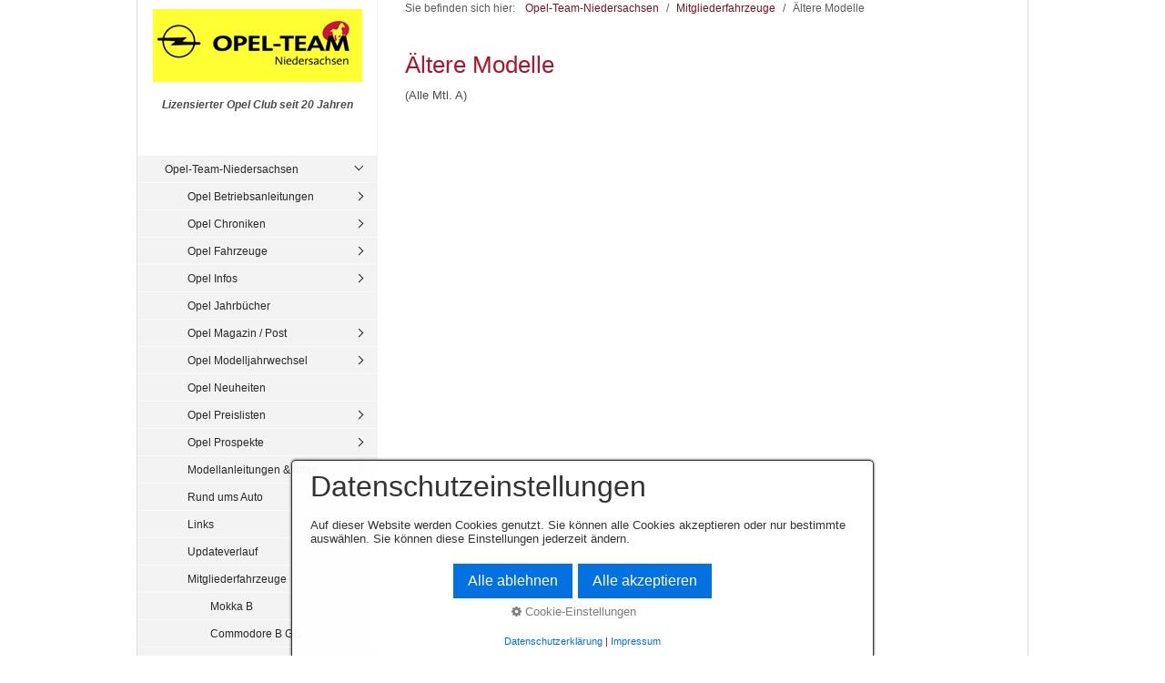

--- FILE ---
content_type: text/html
request_url: https://opel-team-niedersachsen.de/aeltere-modelle.html
body_size: 9641
content:
<!DOCTYPE html> <html prefix="og: https://ogp.me/ns#" class="no-js responsivelayout" lang="de" data-zpdebug="false" data-ptr="" data-pagename="Ältere Modelle"> <head> <meta http-equiv="content-type" content="text/html; charset=utf-8"> <meta name="viewport" content="width=device-width, initial-scale=1.0"> <meta name="description" content=""> <meta name="keywords" content=""> <meta name="generator" content="Zeta Producer 16.7.0.0, ZP16X, 26.07.2023 06:52:54"> <meta name="robots" content="index, follow"> <title>&#196;ltere Modelle</title> <meta property="og:type" content="website"> <meta property="og:title" content="&#196;ltere Modelle"> <meta property="og:description" content=""> <meta property="og:url" content="http://www.opel-team-niedersachsen.de/aeltere-modelle.html"> <meta property="twitter:card" content="summary_large_image"> <meta property="twitter:title" content="&#196;ltere Modelle"> <meta property="twitter:description" content=""> <script>
		document.documentElement.className = document.documentElement.className.replace(/no-js/g, 'js');
	</script> <link rel="stylesheet" href="assets/bundle.css?v=638888092263495808"> <link rel="stylesheet" href="assets/bundle-print.css?v=638888092263267529" media="print"> <script src="assets/bundle.js?v=638888092263495808"></script> <link rel="canonical" href="http://www.opel-team-niedersachsen.de/aeltere-modelle.html"> <link rel="preload" href="assets/fonts/fontawesome-webfont.woff2?v=4.7.0" as="font" type="font/woff2" crossorigin=""> <link class="zpfaviconmeta" rel="shortcut icon" type="image/x-icon" href="assets/opel.ico?v=2021070601"> <script>
			function search1(){
				if (document.forms.searchengine1.q.value.length == 0) {
					alert("Bitte geben Sie einen Suchbegriff ein.");
					return false;
				}
			}
		</script> </head> <body id="kommunal-responsive" class="notouch"> <a id="top"></a> <div id="wrapper"> <div id="framebox"> <div id="sidebar"> <a href="#" id="mobilenavtoggle" class="tabletonly" aria-label="Menü ein-/ausblenden">Menü</a> <div id="topline"> <div id="webdescription"> <div id="logo"><a href="index.html"><img src="assets/logo.png" width="230" height="80" alt="index.html"></a></div> <div id="webtext"> <div id="webname"><a href="index.html"></a></div> <div id="slogan">Lizensierter Opel Club seit 20 Jahren</div> </div> <div class="clearx"></div> </div> </div> <div id="sidebarinner" class="noprint"> <div class="newsbox noprint submenu"> <div id="subnavbar" class="clearbefore"> <ul class="zpmarkactive default submenu touchhovermenu clickhovermenu out" data-trianglemode="true"><li class="zpnodefaults haschilds"><a href="index.html" data-isredirected="false">Opel-Team-Niedersachsen</a><ul><li class="zpnodefaults haschilds"><a href="anleitungen.html" data-isredirected="false">Opel Betriebsanleitungen</a><ul><li class="zpnodefaults"><a href="ba-adam-a.html.html" data-isredirected="false">Adam A</a></li><li class="zpnodefaults"><a href="agila-a-01.html" data-isredirected="false">Agila A</a></li><li class="zpnodefaults"><a href="agila-b-02.html" data-isredirected="false">Agila B</a></li><li class="zpnodefaults"><a href="ampera-02.html" data-isredirected="false">Ampera</a></li><li class="zpnodefaults"><a href="ampera-e-02.html" data-isredirected="false">Ampera-e</a></li><li class="zpnodefaults"><a href="antara-02.html" data-isredirected="false">Antara</a></li><li class="zpnodefaults"><a href="ba-ascona-b.html" data-isredirected="false">Ascona B</a></li><li class="zpnodefaults"><a href="astra-f-03.html" data-isredirected="false">Astra F</a></li><li class="zpnodefaults"><a href="astra-g-02.html" data-isredirected="false">Astra G</a></li><li class="zpnodefaults"><a href="astra-h-02.html" data-isredirected="false">Astra H</a></li><li class="zpnodefaults"><a href="astra-j-02.html" data-isredirected="false">Astra J</a></li><li class="zpnodefaults"><a href="astra-k-02.html" data-isredirected="false">Astra K</a></li><li class="zpnodefaults"><a href="astra-l-03.html" data-isredirected="false">Astra L</a></li><li class="zpnodefaults"><a href="calibra-03.html" data-isredirected="false">Calibra</a></li><li class="zpnodefaults"><a href="cascada-02.html" data-isredirected="false">Cascada</a></li><li class="zpnodefaults"><a href="combo-c-02.html" data-isredirected="false">Combo C</a></li><li class="zpnodefaults"><a href="combo-d-02.html" data-isredirected="false">Combo D</a></li><li class="zpnodefaults"><a href="combo-e-02.html" data-isredirected="false">Combo E</a></li><li class="zpnodefaults"><a href="corsa-a-ba.html" data-isredirected="false">Corsa A</a></li><li class="zpnodefaults"><a href="corsa-c-03.html" data-isredirected="false">Corsa C</a></li><li class="zpnodefaults"><a href="corsa-d-02.html" data-isredirected="false">Corsa D</a></li><li class="zpnodefaults"><a href="corsa-e-02.html" data-isredirected="false">Corsa E</a></li><li class="zpnodefaults"><a href="corsa-f-03.html" data-isredirected="false">Corsa F</a></li><li class="zpnodefaults"><a href="crossland-x-02.html" data-isredirected="false">Crossland X</a></li><li class="zpnodefaults"><a href="ba-frontera-c.html" data-isredirected="false">Frontera C</a></li><li class="zpnodefaults"><a href="ba-grandland-a.html" data-isredirected="false">Grandland A</a></li><li class="zpnodefaults"><a href="ba-grandland-b.html" data-isredirected="false">Grandland B</a></li><li class="zpnodefaults"><a href="infotainmentsysteme.html" data-isredirected="false">Infotainmentsysteme</a></li><li class="zpnodefaults"><a href="insignia-a-01.html" data-isredirected="false">Insignia A</a></li><li class="zpnodefaults"><a href="insignia-b-01.html" data-isredirected="false">Insignia B</a></li><li class="zpnodefaults"><a href="ba-kadett-e.html" data-isredirected="false">Kadett E</a></li><li class="zpnodefaults"><a href="karl-a-01.html" data-isredirected="false">Karl A</a></li><li class="zpnodefaults"><a href="meriva-a-01.html" data-isredirected="false">Meriva A</a></li><li class="zpnodefaults"><a href="meriva-b-01.html" data-isredirected="false">Meriva B</a></li><li class="zpnodefaults"><a href="mokka-x-a-01.html" data-isredirected="false">Mokka X A</a></li><li class="zpnodefaults"><a href="mokka-b-03.html" data-isredirected="false">Mokka B</a></li><li class="zpnodefaults"><a href="movano-a-01.html" data-isredirected="false">Movano A</a></li><li class="zpnodefaults"><a href="movano-b-02.html" data-isredirected="false">Movano B</a></li><li class="zpnodefaults"><a href="movano-c-03.html" data-isredirected="false">Movano C</a></li><li class="zpnodefaults"><a href="omega-b-01.html" data-isredirected="false">Omega B</a></li><li class="zpnodefaults"><a href="opel-gt-02.html" data-isredirected="false">Opel GT</a></li><li class="zpnodefaults"><a href="rocks-e-03.html" data-isredirected="false">Rocks-e</a></li><li class="zpnodefaults"><a href="signum-02.html" data-isredirected="false">Signum</a></li><li class="zpnodefaults"><a href="standheizung.html" data-isredirected="false">Standheizung</a></li><li class="zpnodefaults"><a href="tigra-twintop-02.html" data-isredirected="false">Tigra TwinTop</a></li><li class="zpnodefaults"><a href="vectra-b-02.html" data-isredirected="false">Vectra B</a></li><li class="zpnodefaults"><a href="vectra-c-02.html" data-isredirected="false">Vectra C</a></li><li class="zpnodefaults"><a href="vivaro-a-02.html" data-isredirected="false">Vivaro A</a></li><li class="zpnodefaults"><a href="vivaro-b-02.html" data-isredirected="false">Vivaro B</a></li><li class="zpnodefaults"><a href="vivaro-c-04.html" data-isredirected="false">Vivaro C</a></li><li class="zpnodefaults"><a href="zafira-a-02.html" data-isredirected="false">Zafira A</a></li><li class="zpnodefaults"><a href="zafira-b-02.html" data-isredirected="false">Zafira B</a></li><li class="zpnodefaults"><a href="zafira-c-tourer-01.html" data-isredirected="false">Zafira C (Tourer)</a></li><li class="zpnodefaults"><a href="zafira-life.html" data-isredirected="false">Zafira Life</a></li></ul></li><li class="zpnodefaults haschilds"><a href="opel-chroniken.html" data-isredirected="false">Opel Chroniken</a><ul><li class="zpnodefaults"><a href="Chronik_astra.html" data-isredirected="false">Astra Kadett</a></li><li class="zpnodefaults"><a href="chronik_corsa.html" data-isredirected="false">Corsa</a></li><li class="zpnodefaults"><a href="geschichte.html" data-isredirected="false">Geschichte</a></li><li class="zpnodefaults"><a href="chronik-goldenes_lenkrad.html" data-isredirected="false">Goldenes Lenkrad</a></li><li class="zpnodefaults"><a href="insignia.html" data-isredirected="false">Insignia A Weltpremiere</a></li><li class="zpnodefaults"><a href="opc-01.html" data-isredirected="false">OPC</a></li><li class="zpnodefaults"><a href="opel-logo.html" data-isredirected="false">Opel Logo</a></li><li class="zpnodefaults"><a href="opel-slogan.html" data-isredirected="false">Opel Slogan</a></li></ul></li><li class="zpnodefaults haschilds"><a href="opel-fahrzeuge.html" data-isredirected="false">Opel Fahrzeuge</a><ul><li class="zpnodefaults haschilds"><a href="kleinstwagen.html" data-isredirected="false">Kleinstwagen</a><ul><li class="zpnodefaults"><a href="fahrzeug-adam-a.html.html" data-isredirected="false">Adam A</a></li><li class="zpnodefaults"><a href="karl-a-03.html" data-isredirected="false">Karl A</a></li><li class="zpnodefaults"><a href="rocks-e.html" data-isredirected="false">Rocks-e</a></li></ul></li><li class="zpnodefaults haschilds"><a href="kleinwagen.html" data-isredirected="false">Kleinwagen</a><ul><li class="zpnodefaults"><a href="corsa-b-02.html" data-isredirected="false">Corsa B</a></li><li class="zpnodefaults"><a href="fahrzeug-corsa-c.html" data-isredirected="false">Corsa C</a></li><li class="zpnodefaults"><a href="corsa-d-03.html" data-isredirected="false">Corsa D</a></li><li class="zpnodefaults"><a href="corsa-e-03.html" data-isredirected="false">Corsa E</a></li><li class="zpnodefaults"><a href="corsa-f.html" data-isredirected="false">Corsa F</a></li><li class="zpnodefaults"><a href="fahrzeug-corsa-g.html" data-isredirected="false">Corsa G</a></li><li class="zpnodefaults"><a href="tigra.html" data-isredirected="true">Tigra A</a></li></ul></li><li class="zpnodefaults haschilds"><a href="kompaktwagen.html" data-isredirected="false">Kompaktwagen</a><ul><li class="zpnodefaults"><a href="astra-k-03.html" data-isredirected="false">Astra K</a></li><li class="zpnodefaults"><a href="astra-l.html" data-isredirected="false">Astra L</a></li><li class="zpnodefaults"><a href="kadett-d.html" data-isredirected="false">Kadett D</a></li></ul></li><li class="zpnodefaults haschilds"><a href="mittelklasse.html" data-isredirected="false">Mittelklasse</a><ul><li class="zpnodefaults haschilds"><a href="fahrzeug-vectra-b.html" data-isredirected="false">Vectra B</a><ul><li class="zpnodefaults"><a href="vectra-b-design-edition.html" data-isredirected="false">Vectra B Design Edition</a></li><li class="zpnodefaults"><a href="fahrzeug-vectra-b-i30.html" data-isredirected="false">Vectra B i30</a></li><li class="zpnodefaults"><a href="fahrzeug-vectra-b-is1-2-3.html" data-isredirected="false">Vectra B iS1,2,3</a></li></ul></li><li class="zpnodefaults"><a href="vectra-c-03.html" data-isredirected="false">Vectra C</a></li><li class="zpnodefaults"><a href="insignia-a-03.html" data-isredirected="false">Insignia A</a></li><li class="zpnodefaults"><a href="insignia-b-03.html" data-isredirected="false">Insignia B</a></li><li class="zpnodefaults"><a href="insignia-c.html" data-isredirected="false">Insignia C</a></li></ul></li><li class="zpnodefaults haschilds"><a href="coupes.html" data-isredirected="false">Coupes</a><ul><li class="zpnodefaults"><a href="gt.html" data-isredirected="false">GT</a></li><li class="zpnodefaults"><a href="manta-a.html" data-isredirected="false">Manta A</a></li><li class="zpnodefaults"><a href="tigra.html" data-isredirected="false">Tigra</a></li></ul></li><li class="zpnodefaults haschilds"><a href="fahrzeuge_cabriolets.html" data-isredirected="false">Cabriolets</a><ul><li class="zpnodefaults"><a href="cascada-03.html" data-isredirected="false">Cascada</a></li><li class="zpnodefaults"><a href="fahrzeuge_tigra-tt.html" data-isredirected="false">Tigra TT</a></li></ul></li><li class="zpnodefaults haschilds"><a href="roadster.html" data-isredirected="false">Roadster</a><ul><li class="zpnodefaults"><a href="opel-gt-03.html" data-isredirected="false">Opel GT</a></li><li class="zpnodefaults"><a href="speedster-02.html" data-isredirected="false">Speedster</a></li><li class="zpnodefaults"><a href="fahrzeuge_tigra-tt.html" data-isredirected="true">Tigra TT</a></li></ul></li><li class="zpnodefaults haschilds"><a href="minivan.html" data-isredirected="false">Minivan</a><ul><li class="zpnodefaults"><a href="meriva-a-03.html" data-isredirected="false">Meriva A</a></li><li class="zpnodefaults"><a href="meriva-b-03.html" data-isredirected="false">Meriva B</a></li></ul></li><li class="zpnodefaults haschilds"><a href="kompaktvan.html" data-isredirected="false">Kompaktvan</a><ul><li class="zpnodefaults"><a href="zafira-tourer.html" data-isredirected="false">Zafira C (Tourer)</a></li></ul></li><li class="zpnodefaults haschilds"><a href="van.html" data-isredirected="false">Van</a><ul><li class="zpnodefaults"><a href="arena-01.html" data-isredirected="false">Arena</a></li><li class="zpnodefaults"><a href="sintra-01.html" data-isredirected="false">Sintra</a></li><li class="zpnodefaults"><a href="vivaro-c.html" data-isredirected="false">Vivaro C</a></li><li class="zpnodefaults"><a href="zafira-life-03.html" data-isredirected="false">Zafira Life</a></li></ul></li><li class="zpnodefaults haschilds"><a href="suv.html" data-isredirected="false">Sport Utility Vehicle</a><ul><li class="zpnodefaults"><a href="fahrzeug-crossland-a.html" data-isredirected="false">Crossland A (X)</a></li><li class="zpnodefaults"><a href="fahrzeug-frontera-c.html" data-isredirected="false">Frontera C</a></li><li class="zpnodefaults"><a href="fahrzeug-grandland-a.html" data-isredirected="false">Grandland A (X)</a></li><li class="zpnodefaults"><a href="fahrzeug-grandland-b.html" data-isredirected="false">Grandland B</a></li><li class="zpnodefaults"><a href="fahrzeug-mokka-b.html" data-isredirected="false">Mokka B</a></li></ul></li><li class="zpnodefaults haschilds"><a href="gelaendewagen.html" data-isredirected="false">Geländewagen</a><ul><li class="zpnodefaults"><a href="fahrzeug-antara.html" data-isredirected="false">Antara</a></li></ul></li><li class="zpnodefaults haschilds"><a href="hochdachkombi.html" data-isredirected="false">Hochdachkombi</a><ul><li class="zpnodefaults"><a href="combo-e-cargo.html" data-isredirected="false">Combo E Cargo</a></li><li class="zpnodefaults"><a href="combo-e-03.html" data-isredirected="false">Combo E Life</a></li></ul></li><li class="zpnodefaults haschilds"><a href="elektrofahrzeuge.html" data-isredirected="false">Elektrofahrzeuge</a><ul><li class="zpnodefaults"><a href="ampera-03.html" data-isredirected="false">Ampera</a></li><li class="zpnodefaults"><a href="ampera-e-03.html" data-isredirected="false">Ampera-e</a></li><li class="zpnodefaults"><a href="combo-e-cargo.html" data-isredirected="true">Combo-e E Cargo</a></li><li class="zpnodefaults"><a href="combo-e-03.html" data-isredirected="true">Combo-e E Life</a></li><li class="zpnodefaults"><a href="corsa-f.html" data-isredirected="true">Corsa-e F</a></li><li class="zpnodefaults"><a href="movano-c.html" data-isredirected="true">Movano-e C</a></li><li class="zpnodefaults"><a href="vivaro-c.html" data-isredirected="true">Vivaro-e C</a></li><li class="zpnodefaults"><a href="zafira-life-03.html" data-isredirected="true">Zafira-e Life</a></li></ul></li><li class="zpnodefaults haschilds"><a href="nutzfahrzeuge.html" data-isredirected="false">Nutzfahrzeuge</a><ul><li class="zpnodefaults"><a href="fahrzeug-campo.html" data-isredirected="false">Campo</a></li><li class="zpnodefaults"><a href="movano-c.html" data-isredirected="false">Movano C</a></li></ul></li><li class="zpnodefaults"><a href="historische-modelle.html" data-isredirected="false">Historische Modelle</a></li><li class="zpnodefaults"><a href="concept-fahrzeuge.html" data-isredirected="false">Concept Fahrzeuge</a></li></ul></li><li class="zpnodefaults haschilds"><a href="opel-01.html" data-isredirected="false">Opel Infos</a><ul><li class="zpnodefaults"><a href="alufelgen.html" data-isredirected="false">Alufelgen</a></li><li class="zpnodefaults"><a href="ausstattungscode.html" data-isredirected="false">Ausstattungscode</a></li><li class="zpnodefaults"><a href="Bremsbelag.html" data-isredirected="false">Bremsbelag</a></li><li class="zpnodefaults"><a href="brillenfach.html" data-isredirected="false">Brillenfach</a></li><li class="zpnodefaults"><a href="ersatzteile.html" data-isredirected="false">Ersatzteile</a></li><li class="zpnodefaults"><a href="fahrgestellnr.html" data-isredirected="false">Fahrgestellnr</a></li><li class="zpnodefaults"><a href="fahrzeugbreite.html" data-isredirected="false">Fahrzeugbreite</a></li><li class="zpnodefaults"><a href="fehlercode.html" data-isredirected="false">Fehlercode</a></li><li class="zpnodefaults"><a href="freisprecheinrichtung.html" data-isredirected="false">Freisprecheinrichtung</a></li><li class="zpnodefaults"><a href="garantie.html" data-isredirected="false">Garantie</a></li><li class="zpnodefaults haschilds"><a href="opelabc.html" data-isredirected="false">Glossar</a><ul><li class="zpnodefaults"><a href="glossar-01.html" data-isredirected="false">Glossar</a></li><li class="zpnodefaults"><a href="glossar.html" data-isredirected="false">Glossar temp alt</a></li></ul></li><li class="zpnodefaults"><a href="gluehlampe.html" data-isredirected="false">Gluehlampe</a></li><li class="zpnodefaults"><a href="haie.html" data-isredirected="false">Haie</a></li><li class="zpnodefaults"><a href="hochschaltanzeige.html" data-isredirected="false">Hochschaltanzeige</a></li><li class="zpnodefaults"><a href="inspektionsintervalle.html" data-isredirected="false">Inspektionsintervalle</a></li><li class="zpnodefaults"><a href="lieferstatus.html" data-isredirected="false">Lieferstatuscode</a></li><li class="zpnodefaults"><a href="modelljahr.html" data-isredirected="false">Modelljahr</a></li><li class="zpnodefaults"><a href="motorcode.html" data-isredirected="false">Motoren</a></li><li class="zpnodefaults"><a href="oel.html" data-isredirected="false">Oel</a></li><li class="zpnodefaults"><a href="onstar.html" data-isredirected="false">OnStar</a></li><li class="zpnodefaults"><a href="plattformen.html" data-isredirected="false">Plattformen</a></li><li class="zpnodefaults haschilds"><a href="produktionsorte.html" data-isredirected="false">Produktionsorte</a><ul><li class="zpnodefaults"><a href="aspern-a.html" data-isredirected="false">Aspern (A)</a></li><li class="zpnodefaults"><a href="eisenach.html" data-isredirected="false">Eisenach (D)</a></li><li class="zpnodefaults"><a href="ellesmere-port.html" data-isredirected="false">Ellesmere Port (GB)</a></li><li class="zpnodefaults"><a href="gliwice-pl.html" data-isredirected="false">Gliwice (PL)</a></li><li class="zpnodefaults"><a href="kaiserslautern.html" data-isredirected="false">Kaiserslautern (D)</a></li><li class="zpnodefaults"><a href="luton-gb.html" data-isredirected="false">Luton (GB)</a></li><li class="zpnodefaults"><a href="ruesselsheim.html" data-isredirected="false">Rüsselsheim (D)</a></li><li class="zpnodefaults"><a href="szentgotthard-h.html" data-isredirected="false">Szentgotthard (H)</a></li><li class="zpnodefaults"><a href="tychy-pl.html" data-isredirected="false">Tychy (PL)</a></li><li class="zpnodefaults"><a href="zaragosa-e.html" data-isredirected="false">Zaragoza (E)</a></li><li class="zpnodefaults"><a href="sonstige.html" data-isredirected="false">Sonstige</a></li><li class="zpnodefaults"><a href="bochum.html" data-isredirected="false">Ex-Standorte</a></li></ul></li><li class="zpnodefaults"><a href="produktionszahlen.html" data-isredirected="false">Produktionszahlen</a></li><li class="zpnodefaults"><a href="radio.html" data-isredirected="false">Radio</a></li><li class="zpnodefaults"><a href="reifen.html" data-isredirected="false">Reifen</a></li><li class="zpnodefaults"><a href="tpms.html" data-isredirected="false">Reifendrucksensoren</a></li><li class="zpnodefaults"><a href="rettungskarte.html" data-isredirected="false">Rettungskarte</a></li><li class="zpnodefaults"><a href="serviceintervall-01.html" data-isredirected="false">Serviceintervallanzeige</a></li><li class="zpnodefaults"><a href="tuerpins.html" data-isredirected="false">Tuerpins</a></li><li class="zpnodefaults"><a href="zahnriemen.html" data-isredirected="false">Zahnriemen</a></li><li class="zpnodefaults"><a href="zulassungszahlen.html" data-isredirected="false">Zulassungszahlen</a></li></ul></li><li class="zpnodefaults"><a href="jahrbuch.html" data-isredirected="false">Opel Jahrbücher</a></li><li class="zpnodefaults haschilds"><a href="opel-magazin.html" data-isredirected="false">Opel Magazin / Post</a><ul><li class="zpnodefaults"><a href="opel-magazin-03.html" data-isredirected="false">1983-1989</a></li><li class="zpnodefaults"><a href="opel-magazin-01.html" data-isredirected="false">1990-1999</a></li><li class="zpnodefaults"><a href="opel-magazin-02.html" data-isredirected="false">2000-2012</a></li><li class="zpnodefaults"><a href="opel-post.html" data-isredirected="false">Opel Post</a></li></ul></li><li class="zpnodefaults haschilds"><a href="mj2005.html" data-isredirected="false">Opel Modelljahrwechsel</a><ul><li class="zpnodefaults"><a href="2026.html" data-isredirected="false">2026</a></li><li class="zpnodefaults"><a href="2025a.html" data-isredirected="false">2025</a></li><li class="zpnodefaults"><a href="2024.html" data-isredirected="false">2024</a></li><li class="zpnodefaults"><a href="2023d.html" data-isredirected="false">2023D</a></li><li class="zpnodefaults"><a href="2023c.html" data-isredirected="false">2023C</a></li><li class="zpnodefaults"><a href="2023b.html" data-isredirected="false">2023B</a></li><li class="zpnodefaults"><a href="2023.html" data-isredirected="false">2023A</a></li><li class="zpnodefaults"><a href="2022d.html" data-isredirected="false">2022D</a></li><li class="zpnodefaults"><a href="2022c.html" data-isredirected="false">2022C</a></li><li class="zpnodefaults"><a href="2022b.html" data-isredirected="false">2022B</a></li><li class="zpnodefaults"><a href="2022.html" data-isredirected="false">2022A</a></li><li class="zpnodefaults"><a href="2021e.html" data-isredirected="false">2021E</a></li><li class="zpnodefaults"><a href="2021d.html" data-isredirected="false">2021D</a></li><li class="zpnodefaults"><a href="2021c.html" data-isredirected="false">2021C</a></li><li class="zpnodefaults"><a href="2021b.html" data-isredirected="false">2021B</a></li><li class="zpnodefaults"><a href="2021a.html" data-isredirected="false">2021A</a></li><li class="zpnodefaults"><a href="2020-05.html" data-isredirected="false">2020,5</a></li><li class="zpnodefaults"><a href="2020.html" data-isredirected="false">2020</a></li><li class="zpnodefaults"><a href="2019-05.html" data-isredirected="false">2019,5</a></li><li class="zpnodefaults"><a href="2019.html" data-isredirected="false">2019</a></li><li class="zpnodefaults"><a href="2018-05.html" data-isredirected="false">2018,5</a></li><li class="zpnodefaults"><a href="2018.html" data-isredirected="false">2018</a></li><li class="zpnodefaults"><a href="2017-5.html" data-isredirected="false">2017,5</a></li><li class="zpnodefaults"><a href="2017.html" data-isredirected="false">2017</a></li><li class="zpnodefaults"><a href="2016-5.html" data-isredirected="false">2016,5</a></li><li class="zpnodefaults"><a href="opel-modelljahrwechsel.html" data-isredirected="false">2016</a></li><li class="zpnodefaults"><a href="2015-5.html" data-isredirected="false">2015,5</a></li><li class="zpnodefaults"><a href="2015.html" data-isredirected="false">2015</a></li><li class="zpnodefaults"><a href="2014-5.html" data-isredirected="false">2014,5</a></li><li class="zpnodefaults"><a href="2014.html" data-isredirected="false">2014</a></li><li class="zpnodefaults"><a href="2013-5.html" data-isredirected="false">2013,5</a></li><li class="zpnodefaults"><a href="2013.html" data-isredirected="false">2013</a></li><li class="zpnodefaults"><a href="2001.html" data-isredirected="false">2001</a></li><li class="zpnodefaults"><a href="2005.html" data-isredirected="false">2005</a></li><li class="zpnodefaults"><a href="2006.html" data-isredirected="false">2006</a></li><li class="zpnodefaults"><a href="2006-5.html" data-isredirected="false">2006,5</a></li><li class="zpnodefaults"><a href="2007.html" data-isredirected="false">2007</a></li><li class="zpnodefaults"><a href="2007-5.html" data-isredirected="false">2007,5</a></li><li class="zpnodefaults"><a href="2008.html" data-isredirected="false">2008</a></li><li class="zpnodefaults"><a href="2008-5.html" data-isredirected="false">2008,5</a></li><li class="zpnodefaults"><a href="2009.html" data-isredirected="false">2009</a></li><li class="zpnodefaults"><a href="2009-5.html" data-isredirected="false">2009,5</a></li><li class="zpnodefaults"><a href="2009-75.html" data-isredirected="false">2009,75</a></li><li class="zpnodefaults"><a href="2010.html" data-isredirected="false">2010</a></li><li class="zpnodefaults"><a href="2010-5.html" data-isredirected="false">2010,5</a></li><li class="zpnodefaults"><a href="2011.html" data-isredirected="false">2011</a></li><li class="zpnodefaults"><a href="2011-5.html" data-isredirected="false">2011,5</a></li><li class="zpnodefaults"><a href="2012-5.html" data-isredirected="false">2012,5</a></li><li class="zpnodefaults"><a href="2012.html" data-isredirected="false">2012</a></li></ul></li><li class="zpnodefaults"><a href="neuheiten.html" data-isredirected="false">Opel Neuheiten</a></li><li class="zpnodefaults haschilds"><a href="preislisten.html" data-isredirected="false">Opel Preislisten</a><ul><li class="zpnodefaults"><a href="preislisten-adam-a.html" data-isredirected="false">Adam A</a></li><li class="zpnodefaults"><a href="preislisten-agila-a.html" data-isredirected="false">Agila A</a></li><li class="zpnodefaults"><a href="agila-b.html" data-isredirected="false">Agila B</a></li><li class="zpnodefaults"><a href="ampera.html" data-isredirected="false">Ampera</a></li><li class="zpnodefaults"><a href="ampera-e.html" data-isredirected="false">Ampera-e</a></li><li class="zpnodefaults"><a href="antara.html" data-isredirected="false">Antara</a></li><li class="zpnodefaults"><a href="arena-02.html" data-isredirected="false">Arena</a></li><li class="zpnodefaults"><a href="ascona-a-01.html" data-isredirected="false">Ascona A</a></li><li class="zpnodefaults"><a href="ascona-b-01.html" data-isredirected="false">Ascona B</a></li><li class="zpnodefaults"><a href="ascona-c-01.html" data-isredirected="false">Ascona C</a></li><li class="zpnodefaults"><a href="astra-f.html" data-isredirected="false">Astra F</a></li><li class="zpnodefaults"><a href="astra-g.html" data-isredirected="false">Astra G</a></li><li class="zpnodefaults"><a href="astra-h.html" data-isredirected="false">Astra H</a></li><li class="zpnodefaults"><a href="astra-h-twintop.html" data-isredirected="false">Astra H TwinTop</a></li><li class="zpnodefaults"><a href="astra-j.html" data-isredirected="false">Astra J</a></li><li class="zpnodefaults"><a href="astra-k.html" data-isredirected="false">Astra K</a></li><li class="zpnodefaults"><a href="astra-l-01.html" data-isredirected="false">Astra L</a></li><li class="zpnodefaults"><a href="calibra-01.html" data-isredirected="false">Calibra</a></li><li class="zpnodefaults"><a href="campo-01.html" data-isredirected="false">Campo</a></li><li class="zpnodefaults"><a href="cascada.html" data-isredirected="false">Cascada</a></li><li class="zpnodefaults"><a href="chevette-01.html" data-isredirected="false">Chevette</a></li><li class="zpnodefaults"><a href="combo-a-01.html" data-isredirected="false">Combo A</a></li><li class="zpnodefaults"><a href="combo-b-02.html" data-isredirected="false">Combo B</a></li><li class="zpnodefaults"><a href="combo-c.html" data-isredirected="false">Combo C</a></li><li class="zpnodefaults"><a href="combo-d.html" data-isredirected="false">Combo D</a></li><li class="zpnodefaults"><a href="combo-e-01.html" data-isredirected="false">Combo E</a></li><li class="zpnodefaults"><a href="commodore-b-01.html" data-isredirected="false">Commodore B</a></li><li class="zpnodefaults"><a href="commodore-c-02.html" data-isredirected="false">Commodore C</a></li><li class="zpnodefaults"><a href="corsa-a-01.html" data-isredirected="false">Corsa A</a></li><li class="zpnodefaults"><a href="corsa-b-01.html" data-isredirected="false">Corsa B</a></li><li class="zpnodefaults"><a href="corsa-c.html" data-isredirected="false">Corsa C</a></li><li class="zpnodefaults"><a href="corsa-d.html" data-isredirected="false">Corsa D</a></li><li class="zpnodefaults"><a href="corsa-e.html" data-isredirected="false">Corsa E</a></li><li class="zpnodefaults"><a href="corsa-f-01.html" data-isredirected="false">Corsa F</a></li><li class="zpnodefaults"><a href="crossland-x.html" data-isredirected="false">Crossland X</a></li><li class="zpnodefaults"><a href="frontera-a-01.html" data-isredirected="false">Frontera A</a></li><li class="zpnodefaults"><a href="preislisten-frontera-b.html" data-isredirected="false">Frontera B</a></li><li class="zpnodefaults"><a href="frontera-c-preislisten.html" data-isredirected="false">Frontera C</a></li><li class="zpnodefaults"><a href="preislisten-grandland-a.html" data-isredirected="false">Grandland A</a></li><li class="zpnodefaults"><a href="preislisten-grandland-b.html.html" data-isredirected="false">Grandland B</a></li><li class="zpnodefaults"><a href="gt-02.html" data-isredirected="false">GT</a></li><li class="zpnodefaults"><a href="insignia-a.html" data-isredirected="false">Insignia A</a></li><li class="zpnodefaults"><a href="insignia-b.html" data-isredirected="false">Insignia B</a></li><li class="zpnodefaults"><a href="kadett-c.html" data-isredirected="false">Kadett C</a></li><li class="zpnodefaults"><a href="kadett-d-01.html" data-isredirected="false">Kadett D</a></li><li class="zpnodefaults"><a href="kadett-e-01.html" data-isredirected="false">Kadett E</a></li><li class="zpnodefaults"><a href="karl-a.html" data-isredirected="false">Karl A</a></li><li class="zpnodefaults"><a href="manta-a-01.html" data-isredirected="false">Manta A</a></li><li class="zpnodefaults"><a href="manta-b-01.html" data-isredirected="false">Manta B</a></li><li class="zpnodefaults"><a href="meriva-a.html" data-isredirected="false">Meriva A</a></li><li class="zpnodefaults"><a href="meriva-b.html" data-isredirected="false">Meriva B</a></li><li class="zpnodefaults"><a href="modellmix.html" data-isredirected="false">Modellmix</a></li><li class="zpnodefaults"><a href="preislisten-mokka-a.html" data-isredirected="false">Mokka A</a></li><li class="zpnodefaults"><a href="mokka-b-01.html" data-isredirected="false">Mokka B</a></li><li class="zpnodefaults"><a href="monterey-01.html" data-isredirected="false">Monterey</a></li><li class="zpnodefaults"><a href="monza-a.html" data-isredirected="false">Monza A</a></li><li class="zpnodefaults"><a href="movano-a-02.html" data-isredirected="false">Movano A</a></li><li class="zpnodefaults"><a href="movano-b.html" data-isredirected="false">Movano B</a></li><li class="zpnodefaults"><a href="movano-c-01.html" data-isredirected="false">Movano C</a></li><li class="zpnodefaults"><a href="omega-a-01.html" data-isredirected="false">Omega A</a></li><li class="zpnodefaults"><a href="omega-b.html" data-isredirected="false">Omega B</a></li><li class="zpnodefaults"><a href="opel-gt.html" data-isredirected="false">Opel GT</a></li><li class="zpnodefaults"><a href="rekord-p1-01.html" data-isredirected="false">Rekord P1</a></li><li class="zpnodefaults"><a href="rekord-p2-01.html" data-isredirected="false">Rekord P2</a></li><li class="zpnodefaults"><a href="rekord-a-01.html" data-isredirected="false">Rekord A</a></li><li class="zpnodefaults"><a href="rekord-b-01.html" data-isredirected="false">Rekord B</a></li><li class="zpnodefaults"><a href="rekord-c-01.html" data-isredirected="false">Rekord C</a></li><li class="zpnodefaults"><a href="rekord-d-01.html" data-isredirected="false">Rekord D</a></li><li class="zpnodefaults"><a href="rekord-e-01.html" data-isredirected="false">Rekord E</a></li><li class="zpnodefaults"><a href="rocks-e-01.html" data-isredirected="false">Rocks-e</a></li><li class="zpnodefaults"><a href="senator.html" data-isredirected="false">Senator A</a></li><li class="zpnodefaults"><a href="senator-b.html" data-isredirected="false">Senator B</a></li><li class="zpnodefaults"><a href="signum.html" data-isredirected="false">Signum</a></li><li class="zpnodefaults"><a href="sintra-02.html" data-isredirected="false">Sintra</a></li><li class="zpnodefaults"><a href="sonderfahrzeuge.html" data-isredirected="false">Sonderfahrzeuge</a></li><li class="zpnodefaults"><a href="speedster.html" data-isredirected="false">Speedster</a></li><li class="zpnodefaults"><a href="tigra-a-01.html" data-isredirected="false">Tigra A</a></li><li class="zpnodefaults"><a href="tigra-twintop.html" data-isredirected="false">Tigra TwinTop</a></li><li class="zpnodefaults"><a href="vectra-a-01.html" data-isredirected="false">Vectra A</a></li><li class="zpnodefaults"><a href="vectra-b.html" data-isredirected="false">Vectra B</a></li><li class="zpnodefaults"><a href="vectra-c.html" data-isredirected="false">Vectra C</a></li><li class="zpnodefaults"><a href="vivaro-a.html" data-isredirected="false">Vivaro A</a></li><li class="zpnodefaults"><a href="vivaro-b.html" data-isredirected="false">Vivaro B</a></li><li class="zpnodefaults"><a href="vivaro-c-01.html" data-isredirected="false">Vivaro C</a></li><li class="zpnodefaults"><a href="zafira-a.html" data-isredirected="false">Zafira A</a></li><li class="zpnodefaults"><a href="zafira-b.html" data-isredirected="false">Zafira B</a></li><li class="zpnodefaults"><a href="zafira-c-tourer.html" data-isredirected="false">Zafira C (Tourer)</a></li><li class="zpnodefaults"><a href="zafira-life-01.html" data-isredirected="false">Zafira Life</a></li><li class="zpnodefaults haschilds"><a href="pl_niederlande.html" data-isredirected="false">Niederlande</a><ul><li class="zpnodefaults"><a href="pl_nl_astra_f.html" data-isredirected="false">Astra F (Niederlande)</a></li><li class="zpnodefaults"><a href="astra-g-niederlande.html" data-isredirected="false">Astra G (Niederlande)</a></li><li class="zpnodefaults"><a href="calibra-niederlande.html" data-isredirected="false">Calibra (Niederlande)</a></li><li class="zpnodefaults"><a href="combo-b-niederlande.html" data-isredirected="false">Combo B (Niederlande)</a></li><li class="zpnodefaults"><a href="combo-c-niederlande.html" data-isredirected="false">Combo C (Niederlande)</a></li><li class="zpnodefaults"><a href="corsa-b-niederlande.html" data-isredirected="false">Corsa B (Niederlande)</a></li><li class="zpnodefaults"><a href="corsa-c-niederlande.html" data-isredirected="false">Corsa C (Niederlande)</a></li><li class="zpnodefaults"><a href="kadett-e-niederlande.html" data-isredirected="false">Kadett E (Niederlande)</a></li><li class="zpnodefaults"><a href="omega-b-niederlande.html" data-isredirected="false">Omega B (Niederlande)</a></li><li class="zpnodefaults"><a href="sintra-niederlande.html" data-isredirected="false">Sintra (Niederlande)</a></li><li class="zpnodefaults"><a href="speedster-niederlande.html" data-isredirected="false">Speedster (Niederlande)</a></li><li class="zpnodefaults"><a href="tigra-niederlande.html" data-isredirected="false">Tigra (Niederlande)</a></li><li class="zpnodefaults"><a href="vectra-a-niederlande.html" data-isredirected="false">Vectra A (Niederlande)</a></li><li class="zpnodefaults"><a href="vectra-b-niederlande.html" data-isredirected="false">Vectra B (Niederlande)</a></li><li class="zpnodefaults"><a href="zafira-a-niederlande.html" data-isredirected="false">Zafira A (Niederlande)</a></li></ul></li></ul></li><li class="zpnodefaults haschilds"><a href="prospekte.html" data-isredirected="false">Opel Prospekte</a><ul><li class="zpnodefaults"><a href="adam-a-01.html" data-isredirected="false">Adam A</a></li><li class="zpnodefaults"><a href="agila-a.html" data-isredirected="false">Agila A</a></li><li class="zpnodefaults"><a href="agila-b-01.html" data-isredirected="false">Agila B</a></li><li class="zpnodefaults"><a href="ampera-01.html" data-isredirected="false">Ampera</a></li><li class="zpnodefaults"><a href="ampera-e-01.html" data-isredirected="false">Ampera-e</a></li><li class="zpnodefaults"><a href="antara-01.html" data-isredirected="false">Antara</a></li><li class="zpnodefaults"><a href="arena.html" data-isredirected="false">Arena</a></li><li class="zpnodefaults"><a href="ascona-a-02.html" data-isredirected="false">Ascona A</a></li><li class="zpnodefaults"><a href="ascona-b-02.html" data-isredirected="false">Ascona B</a></li><li class="zpnodefaults"><a href="ascona-c-02.html" data-isredirected="false">Ascona C</a></li><li class="zpnodefaults"><a href="astra-f-01.html" data-isredirected="false">Astra F</a></li><li class="zpnodefaults"><a href="astra-g-01.html" data-isredirected="false">Astra G</a></li><li class="zpnodefaults"><a href="astra-h-01.html" data-isredirected="false">Astra H</a></li><li class="zpnodefaults"><a href="astra-h-twin-top.html" data-isredirected="false">Astra H Twin Top</a></li><li class="zpnodefaults"><a href="astra-j-01.html" data-isredirected="false">Astra J</a></li><li class="zpnodefaults"><a href="astra-k-01.html" data-isredirected="false">Astra K</a></li><li class="zpnodefaults"><a href="astra-l-02.html" data-isredirected="false">Astra L</a></li><li class="zpnodefaults"><a href="calibra.html" data-isredirected="false">Calibra</a></li><li class="zpnodefaults"><a href="campo.html" data-isredirected="false">Campo</a></li><li class="zpnodefaults"><a href="cascada-01.html" data-isredirected="false">Cascada</a></li><li class="zpnodefaults"><a href="combo-b.html" data-isredirected="false">Combo B</a></li><li class="zpnodefaults"><a href="combo-c-01.html" data-isredirected="false">Combo C</a></li><li class="zpnodefaults haschilds"><a href="combo-d-01.html" data-isredirected="false">Combo D</a><ul><li class="zpnodefaults"><a href="combo_d_ausbauten.html" data-isredirected="false">Ausbauten</a></li></ul></li><li class="zpnodefaults haschilds"><a href="combo-e.html" data-isredirected="false">Combo E</a><ul><li class="zpnodefaults"><a href="ausbauten-01.html" data-isredirected="false">Ausbauten</a></li></ul></li><li class="zpnodefaults"><a href="commodore-c-01.html" data-isredirected="false">Commodore C</a></li><li class="zpnodefaults"><a href="corsa-a.html" data-isredirected="false">Corsa A</a></li><li class="zpnodefaults"><a href="corsa-b.html" data-isredirected="false">Corsa B</a></li><li class="zpnodefaults"><a href="corsa-c-01.html" data-isredirected="false">Corsa C</a></li><li class="zpnodefaults"><a href="corsa-d-01.html" data-isredirected="false">Corsa D</a></li><li class="zpnodefaults"><a href="corsa-e-01.html" data-isredirected="false">Corsa E</a></li><li class="zpnodefaults"><a href="corsa-f-02.html" data-isredirected="false">Corsa F</a></li><li class="zpnodefaults"><a href="crossland-x-01.html" data-isredirected="false">Crossland X</a></li><li class="zpnodefaults"><a href="frontera-a.html" data-isredirected="false">Frontera A</a></li><li class="zpnodefaults"><a href="frontera-b-01.html" data-isredirected="false">Frontera B</a></li><li class="zpnodefaults"><a href="grandland-x-02.html" data-isredirected="false">Grandland X</a></li><li class="zpnodefaults"><a href="gt-01.html" data-isredirected="false">GT</a></li><li class="zpnodefaults"><a href="insignia-a-02.html" data-isredirected="false">Insignia A</a></li><li class="zpnodefaults"><a href="insignia-b-02.html" data-isredirected="false">Insignia B</a></li><li class="zpnodefaults"><a href="kadett-b-01.html" data-isredirected="false">Kadett B</a></li><li class="zpnodefaults"><a href="kadett-c-02.html" data-isredirected="false">Kadett C</a></li><li class="zpnodefaults"><a href="kadett-d-02.html" data-isredirected="false">Kadett D</a></li><li class="zpnodefaults"><a href="kadett-e.html" data-isredirected="false">Kadett E</a></li><li class="zpnodefaults"><a href="karl-a-02.html" data-isredirected="false">Karl A</a></li><li class="zpnodefaults"><a href="manta-a-02.html" data-isredirected="false">Manta A</a></li><li class="zpnodefaults"><a href="manta-b-02.html" data-isredirected="false">Manta B</a></li><li class="zpnodefaults"><a href="meriva-a-02.html" data-isredirected="false">Meriva A</a></li><li class="zpnodefaults"><a href="meriva-b-02.html" data-isredirected="false">Meriva B</a></li><li class="zpnodefaults haschilds"><a href="modelluebergreifend.html" data-isredirected="false">Modellübergreifend</a><ul><li class="zpnodefaults"><a href="prospekt_elektoangebote.html" data-isredirected="false">Elektoangebote</a></li><li class="zpnodefaults"><a href="farben-und-polster.html" data-isredirected="false">Farben und Polster</a></li><li class="zpnodefaults"><a href="infotainment.html" data-isredirected="false">Infotainment</a></li><li class="zpnodefaults"><a href="konzeptfahrzeuge.html" data-isredirected="false">Konzeptfahrzeuge</a></li><li class="zpnodefaults"><a href="modellprogramm.html" data-isredirected="false">Modellprogramm</a></li><li class="zpnodefaults"><a href="nutzfahrzeuge-01.html" data-isredirected="false">Nutzfahrzeuge</a></li><li class="zpnodefaults"><a href="sonderprospekte.html" data-isredirected="false">Sonderprospekte</a></li><li class="zpnodefaults"><a href="technik.html" data-isredirected="false">Technik</a></li></ul></li><li class="zpnodefaults"><a href="mokka-x-a-02.html" data-isredirected="false">Mokka X A</a></li><li class="zpnodefaults"><a href="mokka-b-02.html" data-isredirected="false">Mokka B</a></li><li class="zpnodefaults"><a href="monterey.html" data-isredirected="false">Monterey</a></li><li class="zpnodefaults"><a href="monza-a-01.html" data-isredirected="false">Monza A</a></li><li class="zpnodefaults"><a href="movano-a.html" data-isredirected="false">Movano A</a></li><li class="zpnodefaults haschilds"><a href="movano-b-01.html" data-isredirected="false">Movano B</a><ul><li class="zpnodefaults"><a href="movano_b_aufbauten.html" data-isredirected="false">Aufbauten</a></li></ul></li><li class="zpnodefaults"><a href="movano-c-02.html" data-isredirected="false">Movano C</a></li><li class="zpnodefaults"><a href="omega-a.html" data-isredirected="false">Omega A</a></li><li class="zpnodefaults"><a href="omega-b-02.html" data-isredirected="false">Omega B</a></li><li class="zpnodefaults"><a href="opc.html" data-isredirected="false">OPC</a></li><li class="zpnodefaults"><a href="opel-gt-01.html" data-isredirected="false">Opel GT</a></li><li class="zpnodefaults"><a href="osv.html" data-isredirected="false">OSV</a></li><li class="zpnodefaults"><a href="rekord-a-02.html" data-isredirected="false">Rekord A</a></li><li class="zpnodefaults"><a href="rekord-b-02.html" data-isredirected="false">Rekord B</a></li><li class="zpnodefaults"><a href="rekord-c-02.html" data-isredirected="false">Rekord C</a></li><li class="zpnodefaults"><a href="rekord-d-02.html" data-isredirected="false">Rekord D</a></li><li class="zpnodefaults"><a href="rekord-e-02.html" data-isredirected="false">Rekord E</a></li><li class="zpnodefaults"><a href="rocks-e-02.html" data-isredirected="false">Rocks-e</a></li><li class="zpnodefaults"><a href="senator-a-01.html" data-isredirected="false">Senator A</a></li><li class="zpnodefaults"><a href="senator-b-02.html" data-isredirected="false">Senator B</a></li><li class="zpnodefaults"><a href="sintra.html" data-isredirected="false">Sintra</a></li><li class="zpnodefaults"><a href="signum-01.html" data-isredirected="false">Signum</a></li><li class="zpnodefaults"><a href="sonderfahrzeuge-01.html" data-isredirected="false">Sonderfahrzeuge</a></li><li class="zpnodefaults"><a href="speedster-01.html" data-isredirected="false">Speedster</a></li><li class="zpnodefaults"><a href="tigra-a.html" data-isredirected="false">Tigra A</a></li><li class="zpnodefaults"><a href="tigra-twintop-01.html" data-isredirected="false">Tigra TwinTop</a></li><li class="zpnodefaults"><a href="vectra-a.html" data-isredirected="false">Vectra A</a></li><li class="zpnodefaults"><a href="vectra-b-01.html" data-isredirected="false">Vectra B</a></li><li class="zpnodefaults"><a href="vectra-c-01.html" data-isredirected="false">Vectra C</a></li><li class="zpnodefaults"><a href="vivaro-a-01.html" data-isredirected="false">Vivaro A</a></li><li class="zpnodefaults haschilds"><a href="vivaro-b-01.html" data-isredirected="false">Vivaro B</a><ul><li class="zpnodefaults"><a href="vivaro_b_ausbauten.html" data-isredirected="false">Ausbauten</a></li></ul></li><li class="zpnodefaults haschilds"><a href="vivaro-c-02.html" data-isredirected="false">Vivaro C</a><ul><li class="zpnodefaults"><a href="ausbauten-02.html" data-isredirected="false">Ausbauten</a></li></ul></li><li class="zpnodefaults"><a href="zafira-a-01.html" data-isredirected="false">Zafira A</a></li><li class="zpnodefaults"><a href="zafira-b-01.html" data-isredirected="false">Zafira B</a></li><li class="zpnodefaults"><a href="zaafira-c-tourer.html" data-isredirected="false">Zafira C (Tourer)</a></li><li class="zpnodefaults haschilds"><a href="zafira-life-02.html" data-isredirected="false">Zafira Life</a><ul><li class="zpnodefaults"><a href="ausbauten.html" data-isredirected="false">Ausbauten</a></li></ul></li><li class="zpnodefaults"><a href="zubehoer-01.html" data-isredirected="false">Zubehör</a></li></ul></li><li class="zpnodefaults haschilds"><a href="anleitungen-01.html" data-isredirected="false">Modellanleitungen &amp; Infos</a><ul><li class="zpnodefaults haschilds"><a href="adam-a-04.html" data-isredirected="false">Adam A</a><ul><li class="zpnodefaults"><a href="agm-batterie-tauschen.html" data-isredirected="false">AGM Batterie tauschen</a></li><li class="zpnodefaults"><a href="bremssattel-lackieren.html" data-isredirected="false">Bremssattel lackieren</a></li><li class="zpnodefaults"><a href="frontschuerze-kuehlergrill.html" data-isredirected="false">Frontschürze/Kühlergrill</a></li><li class="zpnodefaults"><a href="hupe-umbauen.html" data-isredirected="false">Hupe umbauen</a></li><li class="zpnodefaults"><a href="inspektionsuebersicht.html" data-isredirected="false">Inspektionsuebersicht</a></li><li class="zpnodefaults"><a href="luftfilter-tauschen.html" data-isredirected="false">Luftfilter tauschen</a></li><li class="zpnodefaults"><a href="pdc.html" data-isredirected="false">PDC</a></li><li class="zpnodefaults"><a href="pollenfilter-wechseln.html" data-isredirected="false">Pollenfilter wechseln</a></li><li class="zpnodefaults"><a href="tankdeckelverriegelung.html" data-isredirected="false">Tankdeckelverriegelung</a></li><li class="zpnodefaults"><a href="zuendkerzen-tauschen.html" data-isredirected="false">Zündkerzen tauschen</a></li></ul></li><li class="zpnodefaults haschilds"><a href="astra.html" data-isredirected="false">Astra H</a><ul><li class="zpnodefaults"><a href="brillenfach.html" data-isredirected="true">Billenfach</a></li><li class="zpnodefaults"><a href="media/files/AstraH_BC_Freischalten_bid.pdf" data-isredirected="true" target="_blank" rel="noopener">Bordcomputer BID</a></li><li class="zpnodefaults"><a href="media/files/AstraH_BC_Freischalten_CID_GID.pdf" data-isredirected="true" target="_blank" rel="noopener">Bordcomputer GID/CID</a></li><li class="zpnodefaults"><a href="Bremsbelag.html" data-isredirected="true">Bremsbelag</a></li><li class="zpnodefaults"><a href="geschwindigkeitsbegrenzer.html" data-isredirected="false">Geschwindigkeitsbegrenzer</a></li><li class="zpnodefaults"><a href="interne-infos-01.html" data-isredirected="false">Interne Infos</a></li><li class="zpnodefaults"><a href="komfortschliessung.html" data-isredirected="false">Komfortschliessung</a></li><li class="zpnodefaults"><a href="kuehlwasserstand.html" data-isredirected="false">Kühlwasserstand</a></li><li class="zpnodefaults"><a href="mal.html" data-isredirected="false">Mittelarmlehne</a></li><li class="zpnodefaults"><a href="pollenfilter-wechseln-astra_h.html" data-isredirected="false">Pollenfilter wechseln</a></li><li class="zpnodefaults"><a href="tuerinnengriffe.html" data-isredirected="false">Türinnengriffe</a></li></ul></li><li class="zpnodefaults haschilds"><a href="astra-h-twintop-01.html" data-isredirected="false">Astra H TwinTop</a><ul><li class="zpnodefaults"><a href="dach-notschliessen-oeffnen.html" data-isredirected="false">Dach notschließen/öffnen</a></li><li class="zpnodefaults"><a href="dachschalter.html" data-isredirected="false">Dachschalter</a></li><li class="zpnodefaults"><a href="downloads-links.html" data-isredirected="false">Downloads &amp; Links</a></li><li class="zpnodefaults"><a href="fehlercodes.html" data-isredirected="false">Fehlercodes</a></li><li class="zpnodefaults"><a href="flap-zahnraeder-ersetzen.html" data-isredirected="false">Flap Zahnräder / Motoren</a></li><li class="zpnodefaults"><a href="hydraulikpumpe.html" data-isredirected="false">Hydraulikpumpe</a></li><li class="zpnodefaults"><a href="kabelbrueche.html" data-isredirected="false">Kabelbrüche</a></li><li class="zpnodefaults"><a href="kofferraum-notoeffnen.html" data-isredirected="false">Kofferraum notöffnen</a></li><li class="zpnodefaults"><a href="opcom-stellwerte.html" data-isredirected="false">Opcom Stellwerte</a></li><li class="zpnodefaults"><a href="schwachstellen.html" data-isredirected="false">Schwachstellen</a></li><li class="zpnodefaults"><a href="scheiben-anlernen.html" data-isredirected="false">Scheiben anlernen</a></li><li class="zpnodefaults"><a href="sensoren-schalter.html" data-isredirected="false">Sensoren &amp; Schalter</a></li><li class="zpnodefaults"><a href="steuergeraete-01.html" data-isredirected="false">Steuergeräte</a></li></ul></li><li class="zpnodefaults haschilds"><a href="corsa-c-04.html" data-isredirected="false">Corsa C</a><ul><li class="zpnodefaults"><a href="beleuchtungsumbauten.html" data-isredirected="false">Beleuchtungsumbauten</a></li><li class="zpnodefaults"><a href="demontagen-aussen.html" data-isredirected="false">Demontagen außen</a></li><li class="zpnodefaults"><a href="demontagen-innen.html" data-isredirected="false">Demontagen innen</a></li><li class="zpnodefaults"><a href="programmierungen.html" data-isredirected="false">Programmierungen</a></li><li class="zpnodefaults"><a href="sonstige-anleitungen.html" data-isredirected="false">Sonstige Anleitungen</a></li><li class="zpnodefaults"><a href="stromlaufplaene.html" data-isredirected="false">Stromlaufpläne</a></li><li class="zpnodefaults"><a href="umbauten-aussen.html" data-isredirected="false">Umbauten außen</a></li><li class="zpnodefaults"><a href="umbauten-innen.html" data-isredirected="false">Umbauten innen</a></li></ul></li><li class="zpnodefaults haschilds"><a href="corsa_d.html" data-isredirected="false">Corsa D</a><ul><li class="zpnodefaults"><a href="bordcomputer.html" data-isredirected="false">Bordcomputer</a></li><li class="zpnodefaults"><a href="Bremsbelag.html" data-isredirected="true">Bremsbelag</a></li><li class="zpnodefaults"><a href="brillenfach.html" data-isredirected="true">Brillenfach</a></li><li class="zpnodefaults"><a href="demontagen-aussen-01.html" data-isredirected="false">Demontagen außen</a></li><li class="zpnodefaults"><a href="demontagen-innen-01.html" data-isredirected="false">Demontagen innen</a></li><li class="zpnodefaults"><a href="haubenlifter.html" data-isredirected="false">Haubenlifter</a></li><li class="zpnodefaults"><a href="hochschaltanzeige.html" data-isredirected="true">Hochschaltanzeige</a></li><li class="zpnodefaults"><a href="interne-infos.html" data-isredirected="false">Interne Infos</a></li><li class="zpnodefaults"><a href="https://www.tuningblog.eu/kategorien/dies-u-das/opel-corsa-d-kuehlergrill-umbau-auf-no-name-grill-24125/" data-isredirected="true" target="_blank" rel="noopener">Kühlergrill Umbau</a></li><li class="zpnodefaults"><a href="mkl-beleuchtung_corsa-d.html" data-isredirected="false">Mittelkonsole Beleuchtung ersetzen</a></li><li class="zpnodefaults"><a href="pollenfilter-CorsaD.html" data-isredirected="false">Pollenfilter wechseln</a></li><li class="zpnodefaults"><a href="radlager.html" data-isredirected="false">Radlager</a></li><li class="zpnodefaults"><a href="tempomat-01.html" data-isredirected="false">Tempomat</a></li><li class="zpnodefaults"><a href="reifen.html#a1542" data-isredirected="true">Winterreifen 17 Zoll</a></li></ul></li><li class="zpnodefaults haschilds"><a href="corsa-e-04.html" data-isredirected="false">Corsa E</a><ul><li class="zpnodefaults"><a href="pollenfilter-CorsaE.html" data-isredirected="false">Pollenfilter wechseln</a></li></ul></li><li class="zpnodefaults haschilds"><a href="insignia_a.html" data-isredirected="false">Insignia A</a><ul><li class="zpnodefaults"><a href="allrad.html" data-isredirected="false">Allrad</a></li><li class="zpnodefaults"><a href="brillenfach.html" data-isredirected="true">Brillenfach</a></li><li class="zpnodefaults"><a href="tuerpins.html" data-isredirected="true">Türpins</a></li></ul></li><li class="zpnodefaults haschilds"><a href="meriva_top.html" data-isredirected="false">Meriva A</a><ul><li class="zpnodefaults"><a href="aussenspiegel.html" data-isredirected="false">Aussenspiegel</a></li><li class="zpnodefaults"><a href="Bremsbelag.html" data-isredirected="true">Bremsbelag</a></li><li class="zpnodefaults"><a href="brillenfach.html" data-isredirected="true">Brillenfach</a></li><li class="zpnodefaults"><a href="dachleisten.html" data-isredirected="false">Dachleisten</a></li><li class="zpnodefaults"><a href="dachspoiler-01.html" data-isredirected="false">Dachspoiler</a></li><li class="zpnodefaults"><a href="faceliftumbau_meriva.html" data-isredirected="false">Faceliftumbau Meriva</a></li><li class="zpnodefaults"><a href="heckrollo-nachruesten.html" data-isredirected="false">Heckrollo nachrüsten</a></li><li class="zpnodefaults"><a href="kuehlergrill-01.html" data-isredirected="false">Kühlergrill</a></li><li class="zpnodefaults"><a href="tid-01.html" data-isredirected="false">TID</a></li><li class="zpnodefaults"><a href="tip-und-tricks.html" data-isredirected="false">Tipp und Tricks</a></li><li class="zpnodefaults"><a href="ta.html" data-isredirected="false">Travel Assistent</a></li><li class="zpnodefaults"><a href="tuerinnenverkleidung.html" data-isredirected="false">Tuerinnenverkleidung</a></li><li class="zpnodefaults"><a href="vorderachse-01.html" data-isredirected="false">Vorderachse</a></li></ul></li><li class="zpnodefaults haschilds"><a href="vectra.html" data-isredirected="false">Vectra C / Signum</a><ul><li class="zpnodefaults"><a href="ahk.html" data-isredirected="false">AHK Abdeckung</a></li><li class="zpnodefaults"><a href="ahk-nachruesten.html" data-isredirected="false">AHK nachrüsten</a></li><li class="zpnodefaults"><a href="alufelgen-opc-line-18-19-zoll.html" data-isredirected="false">Alufelgen OPC Line 18/19 Zoll</a></li><li class="zpnodefaults"><a href="auspuff.html" data-isredirected="false">Auspuff</a></li><li class="zpnodefaults"><a href="spiegel.html" data-isredirected="false">Aussenspiegel</a></li><li class="zpnodefaults"><a href="https://www.motor-talk.de/forum/-tut-cd30mp3-blaupunkt-stereo-aux-nachruesten-t2545757.html" data-isredirected="true" target="_blank" rel="noopener">AuxIn Eingang CD30MP3</a></li><li class="zpnodefaults"><a href="blinker.html" data-isredirected="false">Blinker</a></li><li class="zpnodefaults"><a href="bc.html" data-isredirected="false">Bordcomputer / Checkcontrol</a></li><li class="zpnodefaults"><a href="Bremsbelag.html" data-isredirected="true">Bremsbelag</a></li><li class="zpnodefaults"><a href="bremsleuchte.html" data-isredirected="false">Bremsleuchte</a></li><li class="zpnodefaults"><a href="brillenfach.html" data-isredirected="true">Brillenfach</a></li><li class="zpnodefaults"><a href="Dachspoiler.html" data-isredirected="false">Dachspoiler</a></li><li class="zpnodefaults"><a href="distanz.html" data-isredirected="false">Distanzscheiben</a></li><li class="zpnodefaults"><a href="einstiegsleisten.html" data-isredirected="false">Einstiegsleisten</a></li><li class="zpnodefaults"><a href="esp.html" data-isredirected="false">ESP</a></li><li class="zpnodefaults"><a href="media/files/VectraC_facelift-umbau.pdf" data-isredirected="true" target="_blank" rel="noopener">Faceliftumbau</a></li><li class="zpnodefaults"><a href="http://www.freak0815.de/Fahrzeughilfen/VC/V-Stossfaenger-vorne.pdf" data-isredirected="true" target="_blank" rel="noopener">Frontstoßfänger</a></li><li class="zpnodefaults"><a href="Fussmatten.html" data-isredirected="false">Fussmatten</a></li><li class="zpnodefaults"><a href="getraenkehalter.html" data-isredirected="false">Getränkehalter</a></li><li class="zpnodefaults"><a href="geschwindigkeitsbegrenzer.html" data-isredirected="true">Geschwindigkeitsbegrenzer</a></li><li class="zpnodefaults"><a href="GID_Austausch.html" data-isredirected="false">GID Austausch</a></li><li class="zpnodefaults"><a href="handbremsgriff.html" data-isredirected="false">Handbremsgriff</a></li><li class="zpnodefaults"><a href="heckrollo.html" data-isredirected="false">Heckrollo nachrüsten</a></li><li class="zpnodefaults"><a href="heckwischer.html" data-isredirected="false">Heckwischer</a></li><li class="zpnodefaults"><a href="innenspiegel.html" data-isredirected="false">Innenspiegel</a></li><li class="zpnodefaults"><a href="interneinfo.html" data-isredirected="false">Interne Info</a></li><li class="zpnodefaults"><a href="Klappschluessel.html" data-isredirected="false">Klappschluessel</a></li><li class="zpnodefaults"><a href="Kofferraumsystem.html" data-isredirected="false">Kofferraumsystem</a></li><li class="zpnodefaults"><a href="Kuehlergrill.html" data-isredirected="false">Kuehlergrill</a></li><li class="zpnodefaults"><a href="kuehlwasser.html" data-isredirected="false">Kuehlwasser</a></li><li class="zpnodefaults"><a href="leselampen.html" data-isredirected="false">Leselampen</a></li><li class="zpnodefaults"><a href="https://www.motor-talk.de/forum/mittelarmlehne-nachruesten-t765804.html" data-isredirected="true" target="_blank" rel="noopener">Mittelarmlehne</a></li><li class="zpnodefaults"><a href="nebellampen.html" data-isredirected="false">Nebellampen</a></li><li class="zpnodefaults"><a href="pedalset.html" data-isredirected="false">Pedealset</a></li><li class="zpnodefaults"><a href="reifen.html#a2876" data-isredirected="true">Reifen 15"/16"</a></li><li class="zpnodefaults"><a href="ruecklichtbirne.html" data-isredirected="false">Rücklichtbirne</a></li><li class="zpnodefaults"><a href="scheibenduesen.html" data-isredirected="false">Scheibendüsen</a></li><li class="zpnodefaults"><a href="sensor.html" data-isredirected="false">Scheibensensoren</a></li><li class="zpnodefaults"><a href="http://www.freak0815.de/Fahrzeughilfen/VC/V-Scheinwerfer.pdf" data-isredirected="true" target="_blank" rel="noopener">Scheinwerfer</a></li><li class="zpnodefaults"><a href="scheinwerferlampe.html" data-isredirected="false">Scheinwerferlampe</a></li><li class="zpnodefaults"><a href="schriftzug.html" data-isredirected="false">Schriftzug</a></li><li class="zpnodefaults"><a href="seitenschweller.html" data-isredirected="false">Seitenschweller</a></li><li class="zpnodefaults"><a href="serviceintervall.html" data-isredirected="false">Serviceintervall</a></li><li class="zpnodefaults"><a href="https://www.motor-talk.de/forum/anleitung-sitzheizung-vorne-nachruesten-ohne-kabelbaumvorbereitung-t1566852.html" data-isredirected="true" target="_blank" rel="noopener">Sitzheizung</a></li><li class="zpnodefaults"><a href="speedlock.html" data-isredirected="false">Speedlock</a></li><li class="zpnodefaults"><a href="steuergeraete.html" data-isredirected="false">Steuergeräte</a></li><li class="zpnodefaults"><a href="tagfahrleuchten.html" data-isredirected="false">Tagfahrleuchten</a></li><li class="zpnodefaults"><a href="telefon.html" data-isredirected="false">Telefon</a></li><li class="zpnodefaults"><a href="temparatur.html" data-isredirected="false">Temperaturanzeige</a></li><li class="zpnodefaults"><a href="tempomat.html" data-isredirected="false">Tempomat</a></li><li class="zpnodefaults"><a href="tid.html" data-isredirected="false">TID</a></li><li class="zpnodefaults"><a href="tiptrick.html" data-isredirected="false">Tipp und Tricks</a></li><li class="zpnodefaults"><a href="tuergriffe.html" data-isredirected="false">Tuergriffe</a></li><li class="zpnodefaults"><a href="tuerpins.html" data-isredirected="true">Türpins</a></li><li class="zpnodefaults"><a href="vorderachse.html" data-isredirected="false">Vorderachse</a></li><li class="zpnodefaults"><a href="wasserleiste.html" data-isredirected="false">Wasserleiste</a></li></ul></li></ul></li><li class="zpnodefaults haschilds"><a href="rund-ums-auto.html" data-isredirected="false">Rund ums Auto</a><ul><li class="zpnodefaults"><a href="bremsbelaege.html" data-isredirected="false">Bremsbeläge</a></li><li class="zpnodefaults"><a href="bremsscheiben.html" data-isredirected="false">Bremsscheiben</a></li><li class="zpnodefaults"><a href="einspritzduese.html" data-isredirected="false">Einspritzdüse</a></li><li class="zpnodefaults"><a href="rua-elektromobilitaet.html" data-isredirected="false">Elektromobilität</a></li><li class="zpnodefaults"><a href="fahrzeugbau.html" data-isredirected="false">Fahrzeugbau</a></li><li class="zpnodefaults"><a href="oelfilter.html" data-isredirected="false">Ölfilter</a></li><li class="zpnodefaults"><a href="rua-oelwechsel.html" data-isredirected="false">Ölwechsel</a></li><li class="zpnodefaults"><a href="pflege.html" data-isredirected="false">Pflege</a></li><li class="zpnodefaults"><a href="reifen_abc.html" data-isredirected="false">Reifen ABC</a></li><li class="zpnodefaults"><a href="scheibenwischer.html" data-isredirected="false">Scheibenwischer</a></li><li class="zpnodefaults"><a href="scheibenwischerpflege.html" data-isredirected="false">Scheibenwischerpflege</a></li><li class="zpnodefaults"><a href="tuev.html" data-isredirected="false">TUEV</a></li><li class="zpnodefaults"><a href="zulassungsbescheinigung.html" data-isredirected="false">Zulassungsbescheinigung</a></li></ul></li><li class="zpnodefaults haschilds"><a href="links.html" data-isredirected="false">Links</a><ul><li class="zpnodefaults"><a href="opel-automobile-gmbh.html" data-isredirected="false">Opel und Co</a></li><li class="zpnodefaults"><a href="foren-fanclubs.html" data-isredirected="false">Opel Scene</a></li><li class="zpnodefaults"><a href="links-opel-classic.html.html" data-isredirected="false">Opel Classic</a></li><li class="zpnodefaults"><a href="felgen-reifen.html" data-isredirected="false">Felgen &amp; Reifen</a></li><li class="zpnodefaults"><a href="neu-und-gebrauchtwagen.html" data-isredirected="false">Neu- und Gebrauchtwagen</a></li><li class="zpnodefaults"><a href="tuning.html" data-isredirected="false">Tuning und Zubehör</a></li></ul></li><li class="zpnodefaults"><a href="updateverlauf.html" data-isredirected="false">Updateverlauf</a></li><li class="zpnodefaults haschilds"><a href="mitgliederfahrzeuge.html" data-isredirected="false">Mitgliederfahrzeuge</a><ul><li class="zpnodefaults"><a href="mitglieder-fzg-mokka.html.html" data-isredirected="false">Mokka B</a></li><li class="zpnodefaults"><a href="commodore-b-gs.html" data-isredirected="false">Commodore B GS</a></li><li class="zpnodefaults haschilds"><a href="bmw-ix3.html" data-isredirected="false">BMW iX3</a><ul><li class="zpnodefaults"><a href="werkstattbuch-bmw-ix3.html" data-isredirected="false">Werkstattbuch BMW iX3</a></li></ul></li><li class="zpnodefaults haschilds"><a href="bmw-5er-touring.html" data-isredirected="false">BMW 5er Touring</a><ul><li class="zpnodefaults"><a href="werkstattbuch-bmw-5er.html" data-isredirected="false">Werkstattbuch BMW 5er</a></li></ul></li><li class="zpnodefaults haschilds"><a href="insignia-b-st.html" data-isredirected="false">Insignia B ST</a><ul><li class="zpnodefaults"><a href="werkstattbuch-insignia-b.html" data-isredirected="false">Werkstattbuch Insignia B</a></li></ul></li><li class="zpnodefaults haschilds"><a href="mitglieder-fzg-adam.html.html" data-isredirected="false">Adam A</a><ul><li class="zpnodefaults"><a href="werkstattbuch-adam-a.html" data-isredirected="false">Werkstattbuch Adam A</a></li></ul></li><li class="zpnodefaults haschilds"><a href="mini-jcw.html" data-isredirected="false">Mini JCW</a><ul><li class="zpnodefaults"><a href="bilder-mini-jcw.html" data-isredirected="false">Bilder Mini JCW</a></li><li class="zpnodefaults"><a href="werkstattbuch-mini-jcw.html" data-isredirected="false">Werkstattbuch Mini JCW</a></li><li class="zpnodefaults"><a href="pollenfilertausch_minif56.html" data-isredirected="false">Pollenfilertausch_MiniF56</a></li></ul></li><li class="zpnodefaults haschilds"><a href="mini.html" data-isredirected="false">Mini Cabrio One</a><ul><li class="zpnodefaults"><a href="werkstattbuch_mini.html" data-isredirected="false">Werkstattbuch Mini</a></li><li class="zpnodefaults"><a href="minir57_zuendkerzenwechsel.html" data-isredirected="false">MiniR57_Zuendkerzenwechsel</a></li></ul></li><li class="zpnodefaults"><a href="vw-lupo.html" data-isredirected="false">VW Lupo</a></li><li class="zpnodefaults haschilds"><a href="insignia_st2.html" data-isredirected="false">Insignia A ST Facelift</a><ul><li class="zpnodefaults"><a href="bilder_insignia2.html" data-isredirected="false">Bilder Insignia</a></li><li class="zpnodefaults"><a href="werkstattbuch_insignia2.html" data-isredirected="false">Werkstattbuch Insignia</a></li></ul></li><li class="zpnodefaults haschilds"><a href="insignia_st.html" data-isredirected="false">Insignia A ST</a><ul><li class="zpnodefaults"><a href="bilder_insignia.html" data-isredirected="false">Bilder Insignia</a></li><li class="zpnodefaults"><a href="werkstattbuch_insignia.html" data-isredirected="false">Werkstattbuch Insignia</a></li></ul></li><li class="zpnodefaults haschilds"><a href="corsa_opc.html" data-isredirected="false">Corsa D OPC</a><ul><li class="zpnodefaults"><a href="bilder_corsa_opc.html" data-isredirected="false">Bilder Corsa OPC</a></li><li class="zpnodefaults"><a href="werkstattbuch_opc.html" data-isredirected="false">Werkstattbuch Corsa OPC</a></li></ul></li><li class="zpnodefaults haschilds"><a href="astra_sw2.html" data-isredirected="false">Astra H FL Caravan</a><ul><li class="zpnodefaults"><a href="werkstattbuch_astra.html" data-isredirected="false">Werkstattbuch Astra</a></li></ul></li><li class="zpnodefaults haschilds"><a href="vectra_sw.html" data-isredirected="false">Vectra C Caravan</a><ul><li class="zpnodefaults"><a href="bilder_vectra_sw.html" data-isredirected="false">Bilder Vectra SW</a></li><li class="zpnodefaults"><a href="werkstattbuch_sw.html" data-isredirected="false">Werkstattbuch Vectra SW</a></li></ul></li><li class="zpnodefaults"><a href="mitglieder-fzg-astra_h_sw.html" data-isredirected="false">Astra H Caravan</a></li><li class="zpnodefaults haschilds"><a href="meriva.html" data-isredirected="false">Meriva A</a><ul><li class="zpnodefaults"><a href="werkstattbuch_meriva.html" data-isredirected="false">Werkstattbuch Meriva</a></li></ul></li><li class="zpnodefaults"><a href="astra_coupe.html" data-isredirected="false">Astra G Coupe</a></li><li class="zpnodefaults haschilds"><a href="vectra-c-gts.html" data-isredirected="false">Vectra C GTS</a><ul><li class="zpnodefaults"><a href="bilder_vectra.html" data-isredirected="false">Bilder Vectra GTS</a></li><li class="zpnodefaults"><a href="werkstattbuch.html" data-isredirected="false">Werkstattbuch Vectra GTS</a></li></ul></li><li class="zpnodefaults"><a href="sw_flotte.html" data-isredirected="false">Schwarze Flotte</a></li><li class="zpnodefaults"><a href="vectra_b2.html" data-isredirected="false">Vectra B Limo</a></li><li class="zpnodefaults"><a href="vectra-b-caravan.html" data-isredirected="false">Vectra B Caravan</a></li><li class="zpnodefaults"><a href="corsa-b2-wc.html" data-isredirected="false">Corsa B2 WorldCup</a></li><li class="zpnodefaults"><a href="corsa-b1-wc.html" data-isredirected="false">Corsa B1 WorldCup</a></li><li class="zpnodefaults"><a href="astra-f-sport.html" data-isredirected="false">Astra F Sport</a></li><li class="zpnodefaults"><a href="corsa-b-gsi.html" data-isredirected="false">Corsa B GSI</a></li><li class="zpnodefaults"><a href="polo-cl.html" data-isredirected="false">Polo CL</a></li><li class="zpnodefaults"><a href="audi.html" data-isredirected="false">Audi50</a></li><li class="zpnodefaults"><a href="corsa-a-swing.html" data-isredirected="false">Corsa A Swing</a></li><li class="zpnodefaults"><a href="omega-a-diamant.html" data-isredirected="false">Omega A CD Diamant</a></li><li class="zpnodefaults"><a href="omega-a-03.html" data-isredirected="false">Omega A</a></li><li class="zpnodefaults"><a class="active" href="aeltere-modelle.html" data-isredirected="false">Ältere Modelle</a></li><li class="zpnodefaults"><a href="kawasaki-gpz500s.html" data-isredirected="false">Kawasaki GPZ500S</a></li></ul></li><li class="zpnodefaults"><a href="spende.html" data-isredirected="false">Spende</a></li><li class="zpnodefaults"><a href="datenschutz.html" data-isredirected="false">Datenschutz</a></li></ul></li></ul> <script>
$z(document).ready(function(){
	// we find the active page's a-tag and then walk upwards the dom marking the respective parent li as active/open
	$z('ul.zpmarkactive.default li a.active').parents('li').each(function(index){
		var that = this;
		// do not add open class to immediate parent li
		if ( index > 0 ){
			$z(that).addClass('open');
		}
		$z(that).addClass('active');
		//$z(that).find('> a').addClass('active');
	});
	$z("ul.zpmarkactive.default").removeClass("zpmarkactive");
	
	/*
	$z("ul.zpmarkactive.default li:has(a.active)").addClass("active");
	$z("ul.zpmarkactive.default li.haschilds > a").addClass("haschilds");
	$z("ul.zpmarkactive.default li.haschilds:has(a.active)").addClass("active");
	$z("ul.zpmarkactive.default li.active > a").addClass("active");
	
	$z("ul.zpmarkactive.default").removeClass("zpmarkactive")
	*/
});
</script> </div> </div> <div id="search" class="sidebarmodule sidebargradient"><form id="searchform" name="searchengine1" onsubmit="return search1()" action="suche.html" method="get"><fieldset id="searchfieldset"><input id="searchfield" type="text" name="q" value="Suchbegriff" onfocus="if(this.value=='Suchbegriff'){this.value=''}" onblur="if(this.value==''){this.value='Suchbegriff'}"><input id="searchbutton" type="image" name="submit" src="assets/stock-images/magnifier.png" alt="searchbutton"></fieldset></form></div> </div> </div> <div id="mainbar"> <div id="pageheader" class="noprint"> <div id="breadcrumb"> Sie befinden sich hier:&nbsp; <ol class="zpBreadcrumbs zpnodefaults" itemscope="" itemtype="https://schema.org/BreadcrumbList"> <li> <a href="index.html">Opel-Team-Niedersachsen</a> <span class="divider">/</span> </li> <li itemprop="itemListElement" itemscope="" itemtype="https://schema.org/ListItem"> <a itemprop="item" href="mitgliederfahrzeuge.html"><span itemprop="name">Mitgliederfahrzeuge</span><meta itemprop="position" content="1"></a> <span class="divider">/</span> </li> <li itemprop="itemListElement" itemscope="" itemtype="https://schema.org/ListItem"> <a itemprop="item" href="aeltere-modelle.html" style="pointer-events: none; color: inherit; text-decoration: none; border: 0;"><span itemprop="name">Ältere Modelle</span><meta itemprop="position" content="2"></a> </li> </ol> </div> </div> <div id="content" class="fullwidth"> <div class="zparea zpgrid" data-numcolumns="" data-areaname="Standard" data-pageid="1027"> <div id="container_4047" class="zpContainer first last " data-zpeleel="container" data-zpleid="4047"> <div class="zpRow standard " data-row-id="1957"> <div class="zpColumn odd zpColumnWidth1 c12 first last" style="" data-column-id="1961"> <div class="zpColumnItem"> <div id="a3355" data-article-id="3355" data-zpleid="3355" class="articlearea zpwText"> <h2 data-zpfieldname="headline">Ältere Modelle</h2> <p>(Alle Mtl. A)</p> </div> </div> </div> </div> </div> </div> <div class="clearx"></div> </div> </div> </div> <div id="footer"> <div id="xmenu" class=""> <a class="xmenulink" href="index.html">Startseite</a> <a class="xmenulink" href="kontakt.html">Kontakt</a> <a class="xmenulink" href="kontakt-01.html">Impressum</a> </div> <div id="footerinfo"> © 2003-2026 www.opel-team-niedersachsen.de. <a href="https://www.zeta-producer.com/de/index.html" target="_blank" class="zp" rel="sponsored nofollow">Website erstellt mit zeta-producer.com</a> </div> </div> </div> <script>	
		function scaleSidebar(pad) {
			pad = typeof pad !== 'undefined' ? pad : 20;
			var hightestel = $z("#content").outerHeight(true) > $z("#sidebarright").outerHeight(true) ? $z("#content").outerHeight(true) : $z("#sidebarright").outerHeight(true);
			if ( $z("#sidebar").outerHeight() < $z("#pageheader").outerHeight(true) + hightestel + pad ){
				$z("#sidebar").height( $z("#framebox").outerHeight(true) + pad);
			}
			pad = 0;
		};
		
		$z(document).ready(function(){
			// Reset Font Size
			var originalFontSize = $z('body').css('font-size');
				$z(".resetFont").click(function(e){
				e.preventDefault();
				$z('body').css('font-size', originalFontSize);
			});
			// Increase Font Size
			$z(".increaseFont").click(function(e){
				e.preventDefault();
				var currentFontSize = $z('body').css('font-size');
				var currentFontSizeNum = parseFloat(currentFontSize, 10);
				var newFontSize = currentFontSizeNum*1.2;
				$z('body').css('font-size', newFontSize);
				scaleSidebar(30);
				return false;
			});
			// Decrease Font Size
			$z(".decreaseFont").click(function(e){
				e.preventDefault();
				var currentFontSize = $z('body').css('font-size');
				var currentFontSizeNum = parseFloat(currentFontSize, 10);
				var newFontSize = currentFontSizeNum*0.8;
				$z('body').css('font-size', newFontSize);
				scaleSidebar(30);
				return false;
			});
			
			// switches the Mobile Navigation-Menu on/off, when "Menu" link is clicked.
			$z("a#mobilenavtoggle").on("click", function(e){
				$z("#sidebarinner").slideToggle(300, function (){
					$z("#sidebarinner, a#mobilenavtoggle").toggleClass("on");
					//clear inline styles set by "slideToggle" so they don't stick around e.g. after window enlargement or orientation change
					$z(this).css("display",""); 	
				});
			});	
		});
	</script> 
<!--
* Layout: Kommunal Responsive by StS
* $Id: default.html 2023-03-02 17:23:19 +0100 Stefan S  ec42e40d01882b7ce32f3332ab0d932ac2717c1b $
-->
 </body> </html>